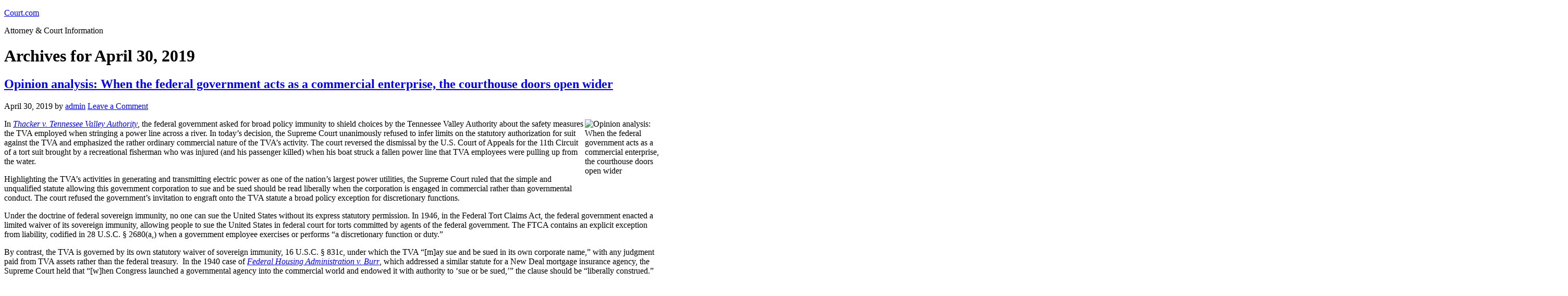

--- FILE ---
content_type: text/html; charset=UTF-8
request_url: https://court.com/2019/04/30/
body_size: 13914
content:
<!DOCTYPE html>
<html lang="en-US">
<head >
<meta charset="UTF-8" />
		<meta name="robots" content="noindex" />
		<meta name="viewport" content="width=device-width, initial-scale=1" />
<meta name="viewport" content="width=device-width, initial-scale=1.0" id="dynamik-viewport"/>
<title>April 30, 2019</title>
<meta name='robots' content='max-image-preview:large' />
	<style>img:is([sizes="auto" i], [sizes^="auto," i]) { contain-intrinsic-size: 3000px 1500px }</style>
	<link rel='dns-prefetch' href='//secure.gravatar.com' />
<link rel='dns-prefetch' href='//stats.wp.com' />
<link rel='dns-prefetch' href='//fonts.googleapis.com' />
<link rel='dns-prefetch' href='//v0.wordpress.com' />
<link rel='dns-prefetch' href='//jetpack.wordpress.com' />
<link rel='dns-prefetch' href='//s0.wp.com' />
<link rel='dns-prefetch' href='//public-api.wordpress.com' />
<link rel='dns-prefetch' href='//0.gravatar.com' />
<link rel='dns-prefetch' href='//1.gravatar.com' />
<link rel='dns-prefetch' href='//2.gravatar.com' />
<link rel="alternate" type="application/rss+xml" title="Court.com &raquo; Feed" href="https://court.com/feed/" />
<link rel="alternate" type="application/rss+xml" title="Court.com &raquo; Comments Feed" href="https://court.com/comments/feed/" />
<script type="text/javascript">
/* <![CDATA[ */
window._wpemojiSettings = {"baseUrl":"https:\/\/s.w.org\/images\/core\/emoji\/16.0.1\/72x72\/","ext":".png","svgUrl":"https:\/\/s.w.org\/images\/core\/emoji\/16.0.1\/svg\/","svgExt":".svg","source":{"concatemoji":"https:\/\/court.com\/wp-includes\/js\/wp-emoji-release.min.js?ver=489d2f20817496284732f364209313d4"}};
/*! This file is auto-generated */
!function(s,n){var o,i,e;function c(e){try{var t={supportTests:e,timestamp:(new Date).valueOf()};sessionStorage.setItem(o,JSON.stringify(t))}catch(e){}}function p(e,t,n){e.clearRect(0,0,e.canvas.width,e.canvas.height),e.fillText(t,0,0);var t=new Uint32Array(e.getImageData(0,0,e.canvas.width,e.canvas.height).data),a=(e.clearRect(0,0,e.canvas.width,e.canvas.height),e.fillText(n,0,0),new Uint32Array(e.getImageData(0,0,e.canvas.width,e.canvas.height).data));return t.every(function(e,t){return e===a[t]})}function u(e,t){e.clearRect(0,0,e.canvas.width,e.canvas.height),e.fillText(t,0,0);for(var n=e.getImageData(16,16,1,1),a=0;a<n.data.length;a++)if(0!==n.data[a])return!1;return!0}function f(e,t,n,a){switch(t){case"flag":return n(e,"\ud83c\udff3\ufe0f\u200d\u26a7\ufe0f","\ud83c\udff3\ufe0f\u200b\u26a7\ufe0f")?!1:!n(e,"\ud83c\udde8\ud83c\uddf6","\ud83c\udde8\u200b\ud83c\uddf6")&&!n(e,"\ud83c\udff4\udb40\udc67\udb40\udc62\udb40\udc65\udb40\udc6e\udb40\udc67\udb40\udc7f","\ud83c\udff4\u200b\udb40\udc67\u200b\udb40\udc62\u200b\udb40\udc65\u200b\udb40\udc6e\u200b\udb40\udc67\u200b\udb40\udc7f");case"emoji":return!a(e,"\ud83e\udedf")}return!1}function g(e,t,n,a){var r="undefined"!=typeof WorkerGlobalScope&&self instanceof WorkerGlobalScope?new OffscreenCanvas(300,150):s.createElement("canvas"),o=r.getContext("2d",{willReadFrequently:!0}),i=(o.textBaseline="top",o.font="600 32px Arial",{});return e.forEach(function(e){i[e]=t(o,e,n,a)}),i}function t(e){var t=s.createElement("script");t.src=e,t.defer=!0,s.head.appendChild(t)}"undefined"!=typeof Promise&&(o="wpEmojiSettingsSupports",i=["flag","emoji"],n.supports={everything:!0,everythingExceptFlag:!0},e=new Promise(function(e){s.addEventListener("DOMContentLoaded",e,{once:!0})}),new Promise(function(t){var n=function(){try{var e=JSON.parse(sessionStorage.getItem(o));if("object"==typeof e&&"number"==typeof e.timestamp&&(new Date).valueOf()<e.timestamp+604800&&"object"==typeof e.supportTests)return e.supportTests}catch(e){}return null}();if(!n){if("undefined"!=typeof Worker&&"undefined"!=typeof OffscreenCanvas&&"undefined"!=typeof URL&&URL.createObjectURL&&"undefined"!=typeof Blob)try{var e="postMessage("+g.toString()+"("+[JSON.stringify(i),f.toString(),p.toString(),u.toString()].join(",")+"));",a=new Blob([e],{type:"text/javascript"}),r=new Worker(URL.createObjectURL(a),{name:"wpTestEmojiSupports"});return void(r.onmessage=function(e){c(n=e.data),r.terminate(),t(n)})}catch(e){}c(n=g(i,f,p,u))}t(n)}).then(function(e){for(var t in e)n.supports[t]=e[t],n.supports.everything=n.supports.everything&&n.supports[t],"flag"!==t&&(n.supports.everythingExceptFlag=n.supports.everythingExceptFlag&&n.supports[t]);n.supports.everythingExceptFlag=n.supports.everythingExceptFlag&&!n.supports.flag,n.DOMReady=!1,n.readyCallback=function(){n.DOMReady=!0}}).then(function(){return e}).then(function(){var e;n.supports.everything||(n.readyCallback(),(e=n.source||{}).concatemoji?t(e.concatemoji):e.wpemoji&&e.twemoji&&(t(e.twemoji),t(e.wpemoji)))}))}((window,document),window._wpemojiSettings);
/* ]]> */
</script>
<link rel='stylesheet' id='wpra-lightbox-css' href='https://court.com/wp-content/plugins/wp-rss-aggregator/core/css/jquery-colorbox.css?ver=1.4.33' type='text/css' media='all' />
<link rel='stylesheet' id='dynamik_minified_stylesheet-css' href='http://court.com/wp-content/uploads/sites/61/dynamik-gen/theme/dynamik-min.css?ver=1579034788' type='text/css' media='all' />
<style id='wp-emoji-styles-inline-css' type='text/css'>

	img.wp-smiley, img.emoji {
		display: inline !important;
		border: none !important;
		box-shadow: none !important;
		height: 1em !important;
		width: 1em !important;
		margin: 0 0.07em !important;
		vertical-align: -0.1em !important;
		background: none !important;
		padding: 0 !important;
	}
</style>
<link rel='stylesheet' id='wp-block-library-css' href='https://court.com/wp-includes/css/dist/block-library/style.min.css?ver=489d2f20817496284732f364209313d4' type='text/css' media='all' />
<style id='classic-theme-styles-inline-css' type='text/css'>
/*! This file is auto-generated */
.wp-block-button__link{color:#fff;background-color:#32373c;border-radius:9999px;box-shadow:none;text-decoration:none;padding:calc(.667em + 2px) calc(1.333em + 2px);font-size:1.125em}.wp-block-file__button{background:#32373c;color:#fff;text-decoration:none}
</style>
<link rel='stylesheet' id='wpra-displays-css' href='https://court.com/wp-content/plugins/wp-rss-aggregator/core/css/displays.css?ver=5.0.6' type='text/css' media='all' />
<link rel='stylesheet' id='mediaelement-css' href='https://court.com/wp-includes/js/mediaelement/mediaelementplayer-legacy.min.css?ver=4.2.17' type='text/css' media='all' />
<link rel='stylesheet' id='wp-mediaelement-css' href='https://court.com/wp-includes/js/mediaelement/wp-mediaelement.min.css?ver=489d2f20817496284732f364209313d4' type='text/css' media='all' />
<style id='jetpack-sharing-buttons-style-inline-css' type='text/css'>
.jetpack-sharing-buttons__services-list{display:flex;flex-direction:row;flex-wrap:wrap;gap:0;list-style-type:none;margin:5px;padding:0}.jetpack-sharing-buttons__services-list.has-small-icon-size{font-size:12px}.jetpack-sharing-buttons__services-list.has-normal-icon-size{font-size:16px}.jetpack-sharing-buttons__services-list.has-large-icon-size{font-size:24px}.jetpack-sharing-buttons__services-list.has-huge-icon-size{font-size:36px}@media print{.jetpack-sharing-buttons__services-list{display:none!important}}.editor-styles-wrapper .wp-block-jetpack-sharing-buttons{gap:0;padding-inline-start:0}ul.jetpack-sharing-buttons__services-list.has-background{padding:1.25em 2.375em}
</style>
<style id='global-styles-inline-css' type='text/css'>
:root{--wp--preset--aspect-ratio--square: 1;--wp--preset--aspect-ratio--4-3: 4/3;--wp--preset--aspect-ratio--3-4: 3/4;--wp--preset--aspect-ratio--3-2: 3/2;--wp--preset--aspect-ratio--2-3: 2/3;--wp--preset--aspect-ratio--16-9: 16/9;--wp--preset--aspect-ratio--9-16: 9/16;--wp--preset--color--black: #000000;--wp--preset--color--cyan-bluish-gray: #abb8c3;--wp--preset--color--white: #ffffff;--wp--preset--color--pale-pink: #f78da7;--wp--preset--color--vivid-red: #cf2e2e;--wp--preset--color--luminous-vivid-orange: #ff6900;--wp--preset--color--luminous-vivid-amber: #fcb900;--wp--preset--color--light-green-cyan: #7bdcb5;--wp--preset--color--vivid-green-cyan: #00d084;--wp--preset--color--pale-cyan-blue: #8ed1fc;--wp--preset--color--vivid-cyan-blue: #0693e3;--wp--preset--color--vivid-purple: #9b51e0;--wp--preset--gradient--vivid-cyan-blue-to-vivid-purple: linear-gradient(135deg,rgba(6,147,227,1) 0%,rgb(155,81,224) 100%);--wp--preset--gradient--light-green-cyan-to-vivid-green-cyan: linear-gradient(135deg,rgb(122,220,180) 0%,rgb(0,208,130) 100%);--wp--preset--gradient--luminous-vivid-amber-to-luminous-vivid-orange: linear-gradient(135deg,rgba(252,185,0,1) 0%,rgba(255,105,0,1) 100%);--wp--preset--gradient--luminous-vivid-orange-to-vivid-red: linear-gradient(135deg,rgba(255,105,0,1) 0%,rgb(207,46,46) 100%);--wp--preset--gradient--very-light-gray-to-cyan-bluish-gray: linear-gradient(135deg,rgb(238,238,238) 0%,rgb(169,184,195) 100%);--wp--preset--gradient--cool-to-warm-spectrum: linear-gradient(135deg,rgb(74,234,220) 0%,rgb(151,120,209) 20%,rgb(207,42,186) 40%,rgb(238,44,130) 60%,rgb(251,105,98) 80%,rgb(254,248,76) 100%);--wp--preset--gradient--blush-light-purple: linear-gradient(135deg,rgb(255,206,236) 0%,rgb(152,150,240) 100%);--wp--preset--gradient--blush-bordeaux: linear-gradient(135deg,rgb(254,205,165) 0%,rgb(254,45,45) 50%,rgb(107,0,62) 100%);--wp--preset--gradient--luminous-dusk: linear-gradient(135deg,rgb(255,203,112) 0%,rgb(199,81,192) 50%,rgb(65,88,208) 100%);--wp--preset--gradient--pale-ocean: linear-gradient(135deg,rgb(255,245,203) 0%,rgb(182,227,212) 50%,rgb(51,167,181) 100%);--wp--preset--gradient--electric-grass: linear-gradient(135deg,rgb(202,248,128) 0%,rgb(113,206,126) 100%);--wp--preset--gradient--midnight: linear-gradient(135deg,rgb(2,3,129) 0%,rgb(40,116,252) 100%);--wp--preset--font-size--small: 13px;--wp--preset--font-size--medium: 20px;--wp--preset--font-size--large: 36px;--wp--preset--font-size--x-large: 42px;--wp--preset--spacing--20: 0.44rem;--wp--preset--spacing--30: 0.67rem;--wp--preset--spacing--40: 1rem;--wp--preset--spacing--50: 1.5rem;--wp--preset--spacing--60: 2.25rem;--wp--preset--spacing--70: 3.38rem;--wp--preset--spacing--80: 5.06rem;--wp--preset--shadow--natural: 6px 6px 9px rgba(0, 0, 0, 0.2);--wp--preset--shadow--deep: 12px 12px 50px rgba(0, 0, 0, 0.4);--wp--preset--shadow--sharp: 6px 6px 0px rgba(0, 0, 0, 0.2);--wp--preset--shadow--outlined: 6px 6px 0px -3px rgba(255, 255, 255, 1), 6px 6px rgba(0, 0, 0, 1);--wp--preset--shadow--crisp: 6px 6px 0px rgba(0, 0, 0, 1);}:where(.is-layout-flex){gap: 0.5em;}:where(.is-layout-grid){gap: 0.5em;}body .is-layout-flex{display: flex;}.is-layout-flex{flex-wrap: wrap;align-items: center;}.is-layout-flex > :is(*, div){margin: 0;}body .is-layout-grid{display: grid;}.is-layout-grid > :is(*, div){margin: 0;}:where(.wp-block-columns.is-layout-flex){gap: 2em;}:where(.wp-block-columns.is-layout-grid){gap: 2em;}:where(.wp-block-post-template.is-layout-flex){gap: 1.25em;}:where(.wp-block-post-template.is-layout-grid){gap: 1.25em;}.has-black-color{color: var(--wp--preset--color--black) !important;}.has-cyan-bluish-gray-color{color: var(--wp--preset--color--cyan-bluish-gray) !important;}.has-white-color{color: var(--wp--preset--color--white) !important;}.has-pale-pink-color{color: var(--wp--preset--color--pale-pink) !important;}.has-vivid-red-color{color: var(--wp--preset--color--vivid-red) !important;}.has-luminous-vivid-orange-color{color: var(--wp--preset--color--luminous-vivid-orange) !important;}.has-luminous-vivid-amber-color{color: var(--wp--preset--color--luminous-vivid-amber) !important;}.has-light-green-cyan-color{color: var(--wp--preset--color--light-green-cyan) !important;}.has-vivid-green-cyan-color{color: var(--wp--preset--color--vivid-green-cyan) !important;}.has-pale-cyan-blue-color{color: var(--wp--preset--color--pale-cyan-blue) !important;}.has-vivid-cyan-blue-color{color: var(--wp--preset--color--vivid-cyan-blue) !important;}.has-vivid-purple-color{color: var(--wp--preset--color--vivid-purple) !important;}.has-black-background-color{background-color: var(--wp--preset--color--black) !important;}.has-cyan-bluish-gray-background-color{background-color: var(--wp--preset--color--cyan-bluish-gray) !important;}.has-white-background-color{background-color: var(--wp--preset--color--white) !important;}.has-pale-pink-background-color{background-color: var(--wp--preset--color--pale-pink) !important;}.has-vivid-red-background-color{background-color: var(--wp--preset--color--vivid-red) !important;}.has-luminous-vivid-orange-background-color{background-color: var(--wp--preset--color--luminous-vivid-orange) !important;}.has-luminous-vivid-amber-background-color{background-color: var(--wp--preset--color--luminous-vivid-amber) !important;}.has-light-green-cyan-background-color{background-color: var(--wp--preset--color--light-green-cyan) !important;}.has-vivid-green-cyan-background-color{background-color: var(--wp--preset--color--vivid-green-cyan) !important;}.has-pale-cyan-blue-background-color{background-color: var(--wp--preset--color--pale-cyan-blue) !important;}.has-vivid-cyan-blue-background-color{background-color: var(--wp--preset--color--vivid-cyan-blue) !important;}.has-vivid-purple-background-color{background-color: var(--wp--preset--color--vivid-purple) !important;}.has-black-border-color{border-color: var(--wp--preset--color--black) !important;}.has-cyan-bluish-gray-border-color{border-color: var(--wp--preset--color--cyan-bluish-gray) !important;}.has-white-border-color{border-color: var(--wp--preset--color--white) !important;}.has-pale-pink-border-color{border-color: var(--wp--preset--color--pale-pink) !important;}.has-vivid-red-border-color{border-color: var(--wp--preset--color--vivid-red) !important;}.has-luminous-vivid-orange-border-color{border-color: var(--wp--preset--color--luminous-vivid-orange) !important;}.has-luminous-vivid-amber-border-color{border-color: var(--wp--preset--color--luminous-vivid-amber) !important;}.has-light-green-cyan-border-color{border-color: var(--wp--preset--color--light-green-cyan) !important;}.has-vivid-green-cyan-border-color{border-color: var(--wp--preset--color--vivid-green-cyan) !important;}.has-pale-cyan-blue-border-color{border-color: var(--wp--preset--color--pale-cyan-blue) !important;}.has-vivid-cyan-blue-border-color{border-color: var(--wp--preset--color--vivid-cyan-blue) !important;}.has-vivid-purple-border-color{border-color: var(--wp--preset--color--vivid-purple) !important;}.has-vivid-cyan-blue-to-vivid-purple-gradient-background{background: var(--wp--preset--gradient--vivid-cyan-blue-to-vivid-purple) !important;}.has-light-green-cyan-to-vivid-green-cyan-gradient-background{background: var(--wp--preset--gradient--light-green-cyan-to-vivid-green-cyan) !important;}.has-luminous-vivid-amber-to-luminous-vivid-orange-gradient-background{background: var(--wp--preset--gradient--luminous-vivid-amber-to-luminous-vivid-orange) !important;}.has-luminous-vivid-orange-to-vivid-red-gradient-background{background: var(--wp--preset--gradient--luminous-vivid-orange-to-vivid-red) !important;}.has-very-light-gray-to-cyan-bluish-gray-gradient-background{background: var(--wp--preset--gradient--very-light-gray-to-cyan-bluish-gray) !important;}.has-cool-to-warm-spectrum-gradient-background{background: var(--wp--preset--gradient--cool-to-warm-spectrum) !important;}.has-blush-light-purple-gradient-background{background: var(--wp--preset--gradient--blush-light-purple) !important;}.has-blush-bordeaux-gradient-background{background: var(--wp--preset--gradient--blush-bordeaux) !important;}.has-luminous-dusk-gradient-background{background: var(--wp--preset--gradient--luminous-dusk) !important;}.has-pale-ocean-gradient-background{background: var(--wp--preset--gradient--pale-ocean) !important;}.has-electric-grass-gradient-background{background: var(--wp--preset--gradient--electric-grass) !important;}.has-midnight-gradient-background{background: var(--wp--preset--gradient--midnight) !important;}.has-small-font-size{font-size: var(--wp--preset--font-size--small) !important;}.has-medium-font-size{font-size: var(--wp--preset--font-size--medium) !important;}.has-large-font-size{font-size: var(--wp--preset--font-size--large) !important;}.has-x-large-font-size{font-size: var(--wp--preset--font-size--x-large) !important;}
:where(.wp-block-post-template.is-layout-flex){gap: 1.25em;}:where(.wp-block-post-template.is-layout-grid){gap: 1.25em;}
:where(.wp-block-columns.is-layout-flex){gap: 2em;}:where(.wp-block-columns.is-layout-grid){gap: 2em;}
:root :where(.wp-block-pullquote){font-size: 1.5em;line-height: 1.6;}
</style>
<link rel='stylesheet' id='owmweather-css-css' href='https://court.com/wp-content/plugins/owm-weather/css/owmweather.min.css?ver=489d2f20817496284732f364209313d4' type='text/css' media='all' />
<link rel='stylesheet' id='dynamik_enqueued_google_fonts-css' href='//fonts.googleapis.com/css?family=Lato%3A300%2C400%7CPT+Sans&#038;ver=2.5.3' type='text/css' media='all' />
<script type="text/javascript" src="https://court.com/wp-includes/js/jquery/jquery.min.js?ver=3.7.1" id="jquery-core-js"></script>
<script type="text/javascript" src="https://court.com/wp-includes/js/jquery/jquery-migrate.min.js?ver=3.4.1" id="jquery-migrate-js"></script>
<link rel="https://api.w.org/" href="https://court.com/wp-json/" /><link rel="EditURI" type="application/rsd+xml" title="RSD" href="https://court.com/xmlrpc.php?rsd" />
	<style>img#wpstats{display:none}</style>
		<!-- Analytics by WP Statistics - https://wp-statistics.com -->
<link rel="icon" href="https://court.com/wp-content/themes/genesis/images/favicon.ico" />
<link rel="pingback" href="https://court.com/xmlrpc.php" />

<!-- Jetpack Open Graph Tags -->
<meta property="og:type" content="website" />
<meta property="og:title" content="April 30, 2019" />
<meta property="og:site_name" content="Court.com" />
<meta property="og:image" content="https://s0.wp.com/i/blank.jpg" />
<meta property="og:image:width" content="200" />
<meta property="og:image:height" content="200" />
<meta property="og:image:alt" content="" />
<meta property="og:locale" content="en_US" />

<!-- End Jetpack Open Graph Tags -->
</head>
<body class="archive date wp-theme-genesis wp-child-theme-dynamik-gen header-full-width content-sidebar genesis-breadcrumbs-hidden mac safari  feature-top-outside site-fluid override" itemscope itemtype="https://schema.org/WebPage"><div class="site-container"><header class="site-header" itemscope itemtype="https://schema.org/WPHeader"><div class="wrap"><div class="title-area"><p class="site-title" itemprop="headline"><a href="https://court.com/">Court.com</a></p><p class="site-description" itemprop="description">Attorney &amp; Court Information</p></div></div></header><div class="site-inner"><div class="content-sidebar-wrap"><main class="content"><div class="archive-description date-archive-description archive-date"><h1 class="archive-title">Archives for April 30, 2019</h1></div><article class="post-46064 post type-post status-publish format-standard has-post-thumbnail category-supreme-court tag-acts tag-analysis tag-commercial tag-courthouse tag-doors tag-enterprise tag-federal tag-government tag-open tag-opinion tag-wider entry override" aria-label="Opinion analysis: When the federal government acts as a commercial enterprise, the courthouse doors open wider" itemscope itemtype="https://schema.org/CreativeWork"><header class="entry-header"><h2 class="entry-title" itemprop="headline"><a class="entry-title-link" rel="bookmark" href="https://court.com/2019/04/30/opinion-analysis-when-the-federal-government-acts-as-a-commercial-enterprise-the-courthouse-doors-open-wider/">Opinion analysis: When the federal government acts as a commercial enterprise, the courthouse doors open wider</a></h2>
<p class="entry-meta"><time class="entry-time" itemprop="datePublished" datetime="2019-04-30T03:43:35+00:00">April 30, 2019</time> by <span class="entry-author" itemprop="author" itemscope itemtype="https://schema.org/Person"><a href="https://court.com/author/admin/" class="entry-author-link" rel="author" itemprop="url"><span class="entry-author-name" itemprop="name">admin</span></a></span> <span class="entry-comments-link"><a href="https://court.com/2019/04/30/opinion-analysis-when-the-federal-government-acts-as-a-commercial-enterprise-the-courthouse-doors-open-wider/#respond">Leave a Comment</a></span> </p></header><div class="entry-content" itemprop="text"><p><img decoding="async" width="150" height="150" src="https://4ade7a2025.nxcli.net/wp-content/uploads/sites/61/2019/04/oSC170222_Kagan-150x150.jpg" class="attachment-thumbnail size-thumbnail wp-post-image" alt="Opinion analysis: When the federal government acts as a commercial enterprise, the courthouse doors open wider" title="Opinion analysis: When the federal government acts as a commercial enterprise, the courthouse doors open wider" style="float:right" /></p>
<p>In <a href="http://www.scotusblog.com/case-files/cases/thacker-v-tennessee-valley-authority/"><em>Thacker v. Tennessee Valley Authority</em></a>, the federal government asked for broad policy immunity to shield choices by the Tennessee Valley Authority about the safety measures the TVA employed when stringing a power line across a river. In today’s decision, the Supreme Court unanimously refused to infer limits on the statutory authorization for suit against the TVA and emphasized the rather ordinary commercial nature of the TVA’s activity. The court reversed the dismissal by the U.S. Court of Appeals for the 11th Circuit of a tort suit brought by a recreational fisherman who was injured (and his passenger killed) when his boat struck a fallen power line that TVA employees were pulling up from the water.</p>
<p>Highlighting the TVA’s activities in generating and transmitting electric power as one of the nation’s largest power utilities, the Supreme Court ruled that the simple and unqualified statute allowing this government corporation to sue and be sued should be read liberally when the corporation is engaged in commercial rather than governmental conduct. The court refused the government’s invitation to engraft onto the TVA statute a broad policy exception for discretionary functions.</p>
<p><span id="more-285594"></span>Under the doctrine of federal sovereign immunity, no one can sue the United States without its express statutory permission. In 1946, in the Federal Tort Claims Act, the federal government enacted a limited waiver of its sovereign immunity, allowing people to sue the United States in federal court for torts committed by agents of the federal government. The FTCA contains an explicit exception from liability, codified in 28 U.S.C. § 2680(a,) when a government employee exercises or performs “a discretionary function or duty.”</p>
<p>By contrast, the TVA is governed by its own statutory waiver of sovereign immunity, 16 U.S.C. § 831c, under which the TVA “[m]ay sue and be sued in its own corporate name,” with any judgment paid from TVA assets rather than the federal treasury.  In the 1940 case of <em><a href="https://casetext.com/case/fha-v-burr">Federal Housing Administration v. Burr</a></em>, which addressed a similar statute for a New Deal mortgage insurance agency, the Supreme Court held that “[w]hen Congress launched a governmental agency into the commercial world and endowed it with authority to ‘sue or be sued,’” the clause should be “liberally construed.”</p>
<p>Nonetheless, the government insisted that something like the FTCA’s discretionary-function exception should be judicially inferred to prevent “judicial second-guessing” of TVA policy decisions. Citing <em>Burr</em>’s holding that courts should recognize implied limits on sue-and-be-sued clause authority when “necessary to avoid grave interference” with governmental functions, the government insisted that the TVA’s discretionary decisions should be protected from court review.</p>
<p>In an opinion by Justice Elena Kagan, the Supreme Court “balk[ed] at using <em>Burr </em>to provide a gov­ernmental entity excluded from the FTCA with a replica of that statute’s discretionary function exception.” The court explained that because “[t]he law … places the TVA in the same position as a private corporation supplying electricity,” “a suit challenging a commercial act will not ‘grave[ly]’—or, indeed, at all—interfere with the ‘governmental functions <em>Burr</em> cared about protecting.’”</p>
<p>However, as the court noted, “the TVA is something of a hybrid, combining traditionally govern­mental functions with typically commercial ones.” The TVA does engage in such quintessential governmental activity as exercising eminent domain to expand property holdings and appointing employees as law enforcement agents. If the TVA’s activities are “commercial—the kind of thing any power company might do—the TVA cannot invoke sovereign immunity.” But even if the conduct is governmental, it must be “clearly shown” that immunizing the TVA from suit is necessary to prevent a “grave interference” with a governmental function. This, the court cautioned, is a “high bar.” Because the lower courts had bypassed the “grave interference test,” the court sent the case back for reconsideration in light of this analytical framework.</p>
<p>This decision should affirm the breadth of tort liability not only for the TVA, but also for other government corporations and agencies that are subject to sue-and-be-sued clauses and that engage in commercial activities, such as the Federal National Mortgage Association (Fannie Mae) and Amtrak. Interestingly, the court in <em>Thacker</em> listed the Postal Service as a sue-and-be-sued agency that also engages in commercial ventures, but the court neglected to note that tort claims against the Postal Service are expressly covered by the FTCA, which contains an express discretionary function exception. The court’s ruling generally should blunt government defenses of policy immunity for government entities that “operate[] in the marketplace as private companies do” and thus should be “as liable as they are for choices and judgments.”</p>
<p>Moreover, the <em>Thacker</em> court thoroughly dismantled the government’s contention that constitutional separation-of-powers principles preclude second-guessing of any government entity’s discretionary choices. Significantly, the court rejected the government’s separation-of-powers argument, not only as applied to the commercial activity engaged in here by the TVA, but by holding more generally that Congress by statutory waiver may dispossess a government entity of policy immunity. “The right gov­ernmental actor (Congress) is making a decision within its bailiwick (to waive immunity) that authorizes an appro­priate body (a court) to render a legal judgment.”</p>
<p>Today’s decision draws into serious question decisions by the federal circuits that imply a discretionary-function exception into other statutory waivers of sovereign immunity, such as the Suits in Admiralty Act. The SIAA, which waives sovereign immunity for maritime claims against the United States, contains no explicit discretionary-function exception. Nonetheless, every circuit to address the issue has held that such an exception must be implicit by reason of separation-of-powers principles. In words that take on greater force after <em>Thacker</em>, Judge J. Michael Luttig of the U.S. Court of Appeals for the 4th Circuit wrote a rare dissent from the circuit’s importation of the discretionary-function exception into the SIAA, characterizing the approach as “breathtaking” and “mistakenly equating liability on behalf of the United States with infringement on the Executive’s power to execute the laws.” Now with the <em>Thacker</em> ruling that congressional waiver of discretionary-function immunity “raises no separation of powers problems,” importation of a discretionary function exception into the SIAA appears open for re-examination.</p>
<p>The post <a rel="nofollow" href="https://www.scotusblog.com/2019/04/opinion-analysis-when-the-federal-government-acts-as-a-commercial-enterprise-the-courthouse-doors-open-wider/">Opinion analysis: When the federal government acts as a commercial enterprise, the courthouse doors open wider</a> appeared first on <a rel="nofollow" href="https://www.scotusblog.com">SCOTUSblog</a>.</p>
<p><a rel="nofollow" href="https://www.scotusblog.com/2019/04/opinion-analysis-when-the-federal-government-acts-as-a-commercial-enterprise-the-courthouse-doors-open-wider/">SCOTUSblog</a></p>
</div><footer class="entry-footer"><p class="entry-meta"><span class="entry-categories">Filed Under: <a href="https://court.com/category/supreme-court/" rel="category tag">Supreme Court</a></span> <span class="entry-tags">Tagged With: <a href="https://court.com/tag/acts/" rel="tag">acts</a>, <a href="https://court.com/tag/analysis/" rel="tag">analysis</a>, <a href="https://court.com/tag/commercial/" rel="tag">commercial</a>, <a href="https://court.com/tag/courthouse/" rel="tag">courthouse</a>, <a href="https://court.com/tag/doors/" rel="tag">doors</a>, <a href="https://court.com/tag/enterprise/" rel="tag">enterprise</a>, <a href="https://court.com/tag/federal/" rel="tag">Federal</a>, <a href="https://court.com/tag/government/" rel="tag">Government</a>, <a href="https://court.com/tag/open/" rel="tag">open</a>, <a href="https://court.com/tag/opinion/" rel="tag">Opinion</a>, <a href="https://court.com/tag/wider/" rel="tag">wider</a></span></p></footer></article><img src="https://court.com/wp-content/themes/dynamik-gen/images/content-filler.png" class="dynamik-content-filler-img" alt=""></main><aside class="sidebar sidebar-primary widget-area" role="complementary" aria-label="Primary Sidebar" itemscope itemtype="https://schema.org/WPSideBar"><section id="text-2" class="widget widget_text"><div class="widget-wrap">			<div class="textwidget"><script async src="//pagead2.googlesyndication.com/pagead/js/adsbygoogle.js"></script>
<!-- Court-Med-Rect-300x250 -->
<ins class="adsbygoogle"
     style="display:inline-block;width:300px;height:250px"
     data-ad-client="ca-pub-3834760831838341"
     data-ad-slot="2857767801"></ins>
<script>
(adsbygoogle = window.adsbygoogle || []).push({});
</script></div>
		</div></section>

		<section id="recent-posts-6" class="widget widget_recent_entries"><div class="widget-wrap">
		<h4 class="widget-title widgettitle">Recent Posts</h4>

		<ul>
											<li>
					<a href="https://court.com/2021/01/13/trying-president-trump-in-the-senate-after-he-leaves-office-would-be-a-bill-of-attainder/">Trying President Trump in the Senate after he leaves office would be a bill of attainder</a>
									</li>
											<li>
					<a href="https://court.com/2020/10/12/fox-news-american-bar-association-rates-amy-coney-barrett-well-qualified-in-statement-ahead-of-confirmation-hearing/">Fox News: American Bar Association rates Amy Coney Barrett &#8216;well qualified&#8217; in statement ahead of confirmation hearing</a>
									</li>
											<li>
					<a href="https://court.com/2020/09/21/there-are-only-two-rules-in-the-constitution-a-president-has-the-power-to-nominate-a-person-to-fill-a-supreme-court-seat-and-the-senate-must-advice-and-consent/">There are only two rules, in the Constitution: A president has the power to nominate a person to fill a Supreme Court seat; and the Senate must advice and consent</a>
									</li>
					</ul>

		</div></section>
<section id="search-3" class="widget widget_search"><div class="widget-wrap"><form class="search-form" method="get" action="https://court.com/" role="search" itemprop="potentialAction" itemscope itemtype="https://schema.org/SearchAction"><input class="search-form-input" type="search" name="s" id="searchform-1" placeholder="Search this website" itemprop="query-input"><input class="search-form-submit" type="submit" value="Search"><meta content="https://court.com/?s={s}" itemprop="target"></form></div></section>
<section id="categories-3" class="widget widget_categories"><div class="widget-wrap"><h4 class="widget-title widgettitle">Categories</h4>

			<ul>
					<li class="cat-item cat-item-2"><a href="https://court.com/category/bad-judges/">Bad Judges</a>
</li>
	<li class="cat-item cat-item-3584"><a href="https://court.com/category/bill-of-attainders/">Bill of Attainders</a>
</li>
	<li class="cat-item cat-item-3"><a href="https://court.com/category/constitution/">Constitution</a>
</li>
	<li class="cat-item cat-item-444"><a href="https://court.com/category/court-news/">Court News</a>
</li>
	<li class="cat-item cat-item-1116"><a href="https://court.com/category/criminal-defense/">Criminal Defense</a>
</li>
	<li class="cat-item cat-item-2306"><a href="https://court.com/category/editorial-opinions/">Editorial Opinions</a>
</li>
	<li class="cat-item cat-item-4"><a href="https://court.com/category/injustice/">Injustice</a>
</li>
	<li class="cat-item cat-item-5"><a href="https://court.com/category/justice/">Justice</a>
</li>
	<li class="cat-item cat-item-2170"><a href="https://court.com/category/legal-news/">Legal News</a>
</li>
	<li class="cat-item cat-item-6"><a href="https://court.com/category/opinion/">Opinion</a>
</li>
	<li class="cat-item cat-item-7"><a href="https://court.com/category/supreme-court/">Supreme Court</a>
</li>
			</ul>

			</div></section>
<section id="tag_cloud-2" class="widget widget_tag_cloud"><div class="widget-wrap"><h4 class="widget-title widgettitle">Tags</h4>
<div class="tagcloud"><a href="https://court.com/tag/2018/" class="tag-cloud-link tag-link-2411 tag-link-position-1" style="font-size: 9.9811320754717pt;" aria-label="2018 (6 items)">2018</a>
<a href="https://court.com/tag/academic/" class="tag-cloud-link tag-link-2353 tag-link-position-2" style="font-size: 9.0566037735849pt;" aria-label="Academic (5 items)">Academic</a>
<a href="https://court.com/tag/administrative/" class="tag-cloud-link tag-link-1668 tag-link-position-3" style="font-size: 8pt;" aria-label="Administrative (4 items)">Administrative</a>
<a href="https://court.com/tag/analysis/" class="tag-cloud-link tag-link-2315 tag-link-position-4" style="font-size: 20.415094339623pt;" aria-label="analysis (43 items)">analysis</a>
<a href="https://court.com/tag/announcement/" class="tag-cloud-link tag-link-1271 tag-link-position-5" style="font-size: 11.301886792453pt;" aria-label="Announcement (8 items)">Announcement</a>
<a href="https://court.com/tag/argument/" class="tag-cloud-link tag-link-2314 tag-link-position-6" style="font-size: 13.943396226415pt;" aria-label="Argument (13 items)">Argument</a>
<a href="https://court.com/tag/bankruptcy/" class="tag-cloud-link tag-link-1727 tag-link-position-7" style="font-size: 8pt;" aria-label="Bankruptcy (4 items)">Bankruptcy</a>
<a href="https://court.com/tag/blog/" class="tag-cloud-link tag-link-2401 tag-link-position-8" style="font-size: 13.943396226415pt;" aria-label="blog (13 items)">blog</a>
<a href="https://court.com/tag/case/" class="tag-cloud-link tag-link-544 tag-link-position-9" style="font-size: 13.018867924528pt;" aria-label="Case (11 items)">Case</a>
<a href="https://court.com/tag/census/" class="tag-cloud-link tag-link-2384 tag-link-position-10" style="font-size: 13.943396226415pt;" aria-label="census (13 items)">census</a>
<a href="https://court.com/tag/citizenship/" class="tag-cloud-link tag-link-2381 tag-link-position-11" style="font-size: 9.0566037735849pt;" aria-label="citizenship (5 items)">citizenship</a>
<a href="https://court.com/tag/completed/" class="tag-cloud-link tag-link-2403 tag-link-position-12" style="font-size: 9.9811320754717pt;" aria-label="Completed (6 items)">Completed</a>
<a href="https://court.com/tag/court/" class="tag-cloud-link tag-link-446 tag-link-position-13" style="font-size: 21.075471698113pt;" aria-label="Court (48 items)">Court</a>
<a href="https://court.com/tag/courtroom/" class="tag-cloud-link tag-link-2386 tag-link-position-14" style="font-size: 11.301886792453pt;" aria-label="courtroom (8 items)">courtroom</a>
<a href="https://court.com/tag/divided/" class="tag-cloud-link tag-link-2378 tag-link-position-15" style="font-size: 9.0566037735849pt;" aria-label="Divided (5 items)">Divided</a>
<a href="https://court.com/tag/doctrine/" class="tag-cloud-link tag-link-2577 tag-link-position-16" style="font-size: 8pt;" aria-label="doctrine (4 items)">doctrine</a>
<a href="https://court.com/tag/empirical/" class="tag-cloud-link tag-link-2370 tag-link-position-17" style="font-size: 9.0566037735849pt;" aria-label="Empirical (5 items)">Empirical</a>
<a href="https://court.com/tag/event/" class="tag-cloud-link tag-link-577 tag-link-position-18" style="font-size: 11.301886792453pt;" aria-label="Event (8 items)">Event</a>
<a href="https://court.com/tag/from/" class="tag-cloud-link tag-link-1057 tag-link-position-19" style="font-size: 12.490566037736pt;" aria-label="from (10 items)">from</a>
<a href="https://court.com/tag/gerrymandering/" class="tag-cloud-link tag-link-2510 tag-link-position-20" style="font-size: 11.301886792453pt;" aria-label="gerrymandering (8 items)">gerrymandering</a>
<a href="https://court.com/tag/government/" class="tag-cloud-link tag-link-976 tag-link-position-21" style="font-size: 10.641509433962pt;" aria-label="Government (7 items)">Government</a>
<a href="https://court.com/tag/highlight/" class="tag-cloud-link tag-link-1074 tag-link-position-22" style="font-size: 9.0566037735849pt;" aria-label="highlight (5 items)">highlight</a>
<a href="https://court.com/tag/justices/" class="tag-cloud-link tag-link-465 tag-link-position-23" style="font-size: 17.905660377358pt;" aria-label="Justices (27 items)">Justices</a>
<a href="https://court.com/tag/live/" class="tag-cloud-link tag-link-2400 tag-link-position-24" style="font-size: 13.943396226415pt;" aria-label="Live (13 items)">Live</a>
<a href="https://court.com/tag/october/" class="tag-cloud-link tag-link-2555 tag-link-position-25" style="font-size: 9.0566037735849pt;" aria-label="October (5 items)">October</a>
<a href="https://court.com/tag/opinion/" class="tag-cloud-link tag-link-14 tag-link-position-26" style="font-size: 22pt;" aria-label="Opinion (57 items)">Opinion</a>
<a href="https://court.com/tag/opinions/" class="tag-cloud-link tag-link-2402 tag-link-position-27" style="font-size: 14.603773584906pt;" aria-label="opinions (15 items)">opinions</a>
<a href="https://court.com/tag/orders/" class="tag-cloud-link tag-link-659 tag-link-position-28" style="font-size: 13.018867924528pt;" aria-label="Orders (11 items)">Orders</a>
<a href="https://court.com/tag/partisan/" class="tag-cloud-link tag-link-2509 tag-link-position-29" style="font-size: 9.0566037735849pt;" aria-label="partisan (5 items)">partisan</a>
<a href="https://court.com/tag/petitions/" class="tag-cloud-link tag-link-2352 tag-link-position-30" style="font-size: 13.943396226415pt;" aria-label="Petitions (13 items)">Petitions</a>
<a href="https://court.com/tag/question/" class="tag-cloud-link tag-link-2382 tag-link-position-31" style="font-size: 9.9811320754717pt;" aria-label="question (6 items)">question</a>
<a href="https://court.com/tag/relist/" class="tag-cloud-link tag-link-2343 tag-link-position-32" style="font-size: 11.962264150943pt;" aria-label="Relist (9 items)">Relist</a>
<a href="https://court.com/tag/scotus/" class="tag-cloud-link tag-link-2371 tag-link-position-33" style="font-size: 10.641509433962pt;" aria-label="SCOTUS (7 items)">SCOTUS</a>
<a href="https://court.com/tag/state/" class="tag-cloud-link tag-link-729 tag-link-position-34" style="font-size: 9.9811320754717pt;" aria-label="state (6 items)">state</a>
<a href="https://court.com/tag/supreme/" class="tag-cloud-link tag-link-464 tag-link-position-35" style="font-size: 14.603773584906pt;" aria-label="Supreme (15 items)">Supreme</a>
<a href="https://court.com/tag/symposium/" class="tag-cloud-link tag-link-2608 tag-link-position-36" style="font-size: 14.603773584906pt;" aria-label="Symposium (15 items)">Symposium</a>
<a href="https://court.com/tag/term/" class="tag-cloud-link tag-link-2412 tag-link-position-37" style="font-size: 13.018867924528pt;" aria-label="term (11 items)">term</a>
<a href="https://court.com/tag/this/" class="tag-cloud-link tag-link-2271 tag-link-position-38" style="font-size: 13.943396226415pt;" aria-label="This (13 items)">This</a>
<a href="https://court.com/tag/transcripts/" class="tag-cloud-link tag-link-2351 tag-link-position-39" style="font-size: 9.0566037735849pt;" aria-label="transcripts (5 items)">transcripts</a>
<a href="https://court.com/tag/tyrie-boyer/" class="tag-cloud-link tag-link-18 tag-link-position-40" style="font-size: 17.641509433962pt;" aria-label="tyrie boyer (26 items)">tyrie boyer</a>
<a href="https://court.com/tag/update/" class="tag-cloud-link tag-link-685 tag-link-position-41" style="font-size: 9.9811320754717pt;" aria-label="Update (6 items)">Update</a>
<a href="https://court.com/tag/updated/" class="tag-cloud-link tag-link-1490 tag-link-position-42" style="font-size: 9.0566037735849pt;" aria-label="Updated (5 items)">Updated</a>
<a href="https://court.com/tag/watch/" class="tag-cloud-link tag-link-2344 tag-link-position-43" style="font-size: 12.490566037736pt;" aria-label="Watch (10 items)">Watch</a>
<a href="https://court.com/tag/week/" class="tag-cloud-link tag-link-1511 tag-link-position-44" style="font-size: 16.981132075472pt;" aria-label="week (23 items)">week</a>
<a href="https://court.com/tag/view/" class="tag-cloud-link tag-link-2385 tag-link-position-45" style="font-size: 11.301886792453pt;" aria-label="“view” (8 items)">“view”</a></div>
</div></section>

		<section id="recent-posts-3" class="widget widget_recent_entries"><div class="widget-wrap">
		<h4 class="widget-title widgettitle">Recent Posts</h4>

		<ul>
											<li>
					<a href="https://court.com/2021/01/13/trying-president-trump-in-the-senate-after-he-leaves-office-would-be-a-bill-of-attainder/">Trying President Trump in the Senate after he leaves office would be a bill of attainder</a>
									</li>
											<li>
					<a href="https://court.com/2020/10/12/fox-news-american-bar-association-rates-amy-coney-barrett-well-qualified-in-statement-ahead-of-confirmation-hearing/">Fox News: American Bar Association rates Amy Coney Barrett &#8216;well qualified&#8217; in statement ahead of confirmation hearing</a>
									</li>
											<li>
					<a href="https://court.com/2020/09/21/there-are-only-two-rules-in-the-constitution-a-president-has-the-power-to-nominate-a-person-to-fill-a-supreme-court-seat-and-the-senate-must-advice-and-consent/">There are only two rules, in the Constitution: A president has the power to nominate a person to fill a Supreme Court seat; and the Senate must advice and consent</a>
									</li>
											<li>
					<a href="https://court.com/2020/09/10/trump-order-to-exclude-people-violates-the-law/">Trump order to exclude people violates the law</a>
									</li>
											<li>
					<a href="https://court.com/2019/07/04/city-tells-justices-new-york-gun-case-is-moot/">City tells justices New York gun case is moot</a>
									</li>
											<li>
					<a href="https://court.com/2019/07/03/petitions-of-the-week-12/">Petitions of the week</a>
									</li>
											<li>
					<a href="https://court.com/2019/07/03/2020-census-questionnaires-go-to-printer-without-citizenship-question/">2020 census questionnaires go to printer without citizenship question</a>
									</li>
											<li>
					<a href="https://court.com/2019/07/02/justices-call-for-reargument-in-dispute-about-oklahoma-prosecutions-of-native-americans/">Justices call for reargument in dispute about Oklahoma prosecutions of Native Americans</a>
									</li>
											<li>
					<a href="https://court.com/2019/07/02/court-releases-october-calendar/">Court releases October calendar</a>
									</li>
											<li>
					<a href="https://court.com/2019/07/01/event-announcement-upcoming-supreme-court-panel-at-uc-irvine-available-by-livestream/">Event announcement: Upcoming Supreme Court panel at UC Irvine available by livestream</a>
									</li>
											<li>
					<a href="https://court.com/2019/06/30/this-week-at-the-court-11/">This week at the court</a>
									</li>
											<li>
					<a href="https://court.com/2019/06/29/census-symposium-a-place-for-pretext-in-administrative-law/">Census symposium: A place for pretext in administrative law?</a>
									</li>
											<li>
					<a href="https://court.com/2019/06/29/census-symposium-the-unanswered-census-question/">Census symposium: The unanswered census question</a>
									</li>
											<li>
					<a href="https://court.com/2019/06/29/gerrymandering-symposium-the-racial-implications-of-yesterdays-partisan-gerrymandering-decision/">Gerrymandering symposium: The racial implications of yesterday’s partisan gerrymandering decision</a>
									</li>
											<li>
					<a href="https://court.com/2019/06/29/gerrymandering-symposium-supreme-court-confirms-that-it-will-not-save-our-maps-only-voters-can/">Gerrymandering symposium: Supreme Court confirms that it will not save our maps, only voters can</a>
									</li>
											<li>
					<a href="https://court.com/2019/06/29/gerrymandering-symposium-time-to-find-someone-else-to-solve-partisan-gerrymandering/">Gerrymandering symposium: Time to find someone else to solve partisan gerrymandering</a>
									</li>
											<li>
					<a href="https://court.com/2019/06/29/gerrymandering-symposium-janus-like-judicial-restraint-in-political-gerrymanders-and-the-census/">Gerrymandering symposium: Janus-like judicial restraint in political gerrymanders and the census</a>
									</li>
											<li>
					<a href="https://court.com/2019/06/29/gerrymandering-symposium-court-to-foxes-please-guard-henhouse/">Gerrymandering symposium: Court to foxes — Please guard henhouse</a>
									</li>
											<li>
					<a href="https://court.com/2019/06/29/final-stat-pack-for-october-term-2018/">Final Stat Pack for October Term 2018</a>
									</li>
											<li>
					<a href="https://court.com/2019/06/28/video-tom-goldstein-and-sarah-harrington-recap-ot2018-with-casetext/">Video: Tom Goldstein and Sarah Harrington recap OT2018 with Casetext</a>
									</li>
											<li>
					<a href="https://court.com/2019/06/28/gerrymandering-symposium-finally-finality-from-the-supreme-court-on-partisan-gerrymandering/">Gerrymandering symposium: Finally finality from the Supreme Court on partisan gerrymandering</a>
									</li>
											<li>
					<a href="https://court.com/2019/06/28/justices-will-weigh-in-on-daca-termination-updated/">Justices will weigh in on DACA termination (Updated)</a>
									</li>
											<li>
					<a href="https://court.com/2019/06/28/opinion-analysis-court-orders-do-over-on-citizenship-question-in-census-case-updated/">Opinion analysis: Court orders do-over on citizenship question in census case (Updated)</a>
									</li>
											<li>
					<a href="https://court.com/2019/06/28/a-view-from-the-courtroom-with-respect-but-deep-sadness/">A “view” from the courtroom: “With respect but deep sadness”</a>
									</li>
											<li>
					<a href="https://court.com/2019/06/27/opinion-analysis-no-role-for-courts-in-partisan-gerrymandering/">Opinion analysis: No role for courts in partisan gerrymandering</a>
									</li>
					</ul>

		</div></section>
<section id="calendar-2" class="widget widget_calendar"><div class="widget-wrap"><div id="calendar_wrap" class="calendar_wrap"><table id="wp-calendar" class="wp-calendar-table">
	<caption>April 2019</caption>
	<thead>
	<tr>
		<th scope="col" aria-label="Monday">M</th>
		<th scope="col" aria-label="Tuesday">T</th>
		<th scope="col" aria-label="Wednesday">W</th>
		<th scope="col" aria-label="Thursday">T</th>
		<th scope="col" aria-label="Friday">F</th>
		<th scope="col" aria-label="Saturday">S</th>
		<th scope="col" aria-label="Sunday">S</th>
	</tr>
	</thead>
	<tbody>
	<tr><td>1</td><td>2</td><td>3</td><td>4</td><td>5</td><td>6</td><td>7</td>
	</tr>
	<tr>
		<td>8</td><td><a href="https://court.com/2019/04/09/" aria-label="Posts published on April 9, 2019">9</a></td><td>10</td><td>11</td><td>12</td><td>13</td><td>14</td>
	</tr>
	<tr>
		<td>15</td><td>16</td><td>17</td><td><a href="https://court.com/2019/04/18/" aria-label="Posts published on April 18, 2019">18</a></td><td><a href="https://court.com/2019/04/19/" aria-label="Posts published on April 19, 2019">19</a></td><td>20</td><td><a href="https://court.com/2019/04/21/" aria-label="Posts published on April 21, 2019">21</a></td>
	</tr>
	<tr>
		<td><a href="https://court.com/2019/04/22/" aria-label="Posts published on April 22, 2019">22</a></td><td><a href="https://court.com/2019/04/23/" aria-label="Posts published on April 23, 2019">23</a></td><td><a href="https://court.com/2019/04/24/" aria-label="Posts published on April 24, 2019">24</a></td><td><a href="https://court.com/2019/04/25/" aria-label="Posts published on April 25, 2019">25</a></td><td><a href="https://court.com/2019/04/26/" aria-label="Posts published on April 26, 2019">26</a></td><td>27</td><td><a href="https://court.com/2019/04/28/" aria-label="Posts published on April 28, 2019">28</a></td>
	</tr>
	<tr>
		<td><a href="https://court.com/2019/04/29/" aria-label="Posts published on April 29, 2019">29</a></td><td><a href="https://court.com/2019/04/30/" aria-label="Posts published on April 30, 2019">30</a></td>
		<td class="pad" colspan="5">&nbsp;</td>
	</tr>
	</tbody>
	</table><nav aria-label="Previous and next months" class="wp-calendar-nav">
		<span class="wp-calendar-nav-prev"><a href="https://court.com/2016/10/">&laquo; Oct</a></span>
		<span class="pad">&nbsp;</span>
		<span class="wp-calendar-nav-next"><a href="https://court.com/2019/05/">May &raquo;</a></span>
	</nav></div></div></section>
</aside></div></div><footer class="site-footer" itemscope itemtype="https://schema.org/WPFooter"><div class="wrap"><p>Copyright &#x000A9;&nbsp;2025 · <a href="https://cobaltapps.com/downloads/dynamik-website-builder/">Dynamik-Gen</a> on <a href="https://www.studiopress.com/">Genesis Framework</a> · <a href="https://wordpress.org/">WordPress</a> · <a href="https://court.com/wp-login.php">Log in</a></p></div></footer></div><script type="speculationrules">
{"prefetch":[{"source":"document","where":{"and":[{"href_matches":"\/*"},{"not":{"href_matches":["\/wp-*.php","\/wp-admin\/*","\/wp-content\/uploads\/sites\/61\/*","\/wp-content\/*","\/wp-content\/plugins\/*","\/wp-content\/themes\/dynamik-gen\/*","\/wp-content\/themes\/genesis\/*","\/*\\?(.+)"]}},{"not":{"selector_matches":"a[rel~=\"nofollow\"]"}},{"not":{"selector_matches":".no-prefetch, .no-prefetch a"}}]},"eagerness":"conservative"}]}
</script>
No legal advice is being given here, no attorney-client or confidential relationship can be created by using this site.  Court.com is not an attorney referral service.
All information is deemed reliable, but is not guaranteed. Opinions are just that, opinion.<script type="text/javascript" id="owmw-ajax-js-js-before">
/* <![CDATA[ */
const owmwAjax = {"owmw_nonce":"8e08990584","owmw_url":"https:\/\/court.com\/wp-admin\/admin-ajax.php?lang=en"}
/* ]]> */
</script>
<script type="text/javascript" src="https://court.com/wp-content/plugins/owm-weather/js/owm-weather-ajax.js?ver=489d2f20817496284732f364209313d4" id="owmw-ajax-js-js"></script>
<script type="text/javascript" src="https://court.com/wp-includes/js/hoverIntent.min.js?ver=1.10.2" id="hoverIntent-js"></script>
<script type="text/javascript" src="https://court.com/wp-content/themes/genesis/lib/js/menu/superfish.min.js?ver=1.7.10" id="superfish-js"></script>
<script type="text/javascript" src="https://court.com/wp-content/themes/genesis/lib/js/menu/superfish.args.min.js?ver=3.3.3" id="superfish-args-js"></script>
<script type="text/javascript" src="https://court.com/wp-content/themes/dynamik-gen/lib/js/responsive.js?ver=2.5.3" id="responsive-js"></script>
<script type="text/javascript" id="wp-statistics-tracker-js-extra">
/* <![CDATA[ */
var WP_Statistics_Tracker_Object = {"requestUrl":"https:\/\/court.com\/wp-json\/wp-statistics\/v2","ajaxUrl":"https:\/\/court.com\/wp-admin\/admin-ajax.php","hitParams":{"wp_statistics_hit":1,"source_type":"archive","source_id":0,"search_query":"","signature":"6cbd61977414cad59cc91a32fd7aa3a8","endpoint":"hit"},"onlineParams":{"wp_statistics_hit":1,"source_type":"archive","source_id":0,"search_query":"","signature":"6cbd61977414cad59cc91a32fd7aa3a8","endpoint":"online"},"option":{"userOnline":"","dntEnabled":false,"bypassAdBlockers":false,"consentIntegration":{"name":null,"status":[]},"isPreview":false,"trackAnonymously":false,"isWpConsentApiActive":false,"consentLevel":"functional"},"jsCheckTime":"60000","isLegacyEventLoaded":"","customEventAjaxUrl":"https:\/\/court.com\/wp-admin\/admin-ajax.php?action=wp_statistics_custom_event&nonce=38df437ac7"};
/* ]]> */
</script>
<script type="text/javascript" src="https://court.com/wp-content/plugins/wp-statistics/assets/js/tracker.js?ver=14.15.5" id="wp-statistics-tracker-js"></script>
<script type="text/javascript" id="jetpack-stats-js-before">
/* <![CDATA[ */
_stq = window._stq || [];
_stq.push([ "view", JSON.parse("{\"v\":\"ext\",\"blog\":\"99601251\",\"post\":\"0\",\"tz\":\"0\",\"srv\":\"court.com\",\"arch_date\":\"2019\\\/04\\\/30\",\"arch_results\":\"1\",\"j\":\"1:15.2\"}") ]);
_stq.push([ "clickTrackerInit", "99601251", "0" ]);
/* ]]> */
</script>
<script type="text/javascript" src="https://stats.wp.com/e-202545.js" id="jetpack-stats-js" defer="defer" data-wp-strategy="defer"></script>
</body></html>

<!-- Dynamic page generated in 0.125 seconds. -->
<!-- Cached page generated by WP-Super-Cache on 2025-11-07 21:45:47 -->

<!-- Compression = gzip -->

--- FILE ---
content_type: text/html; charset=utf-8
request_url: https://www.google.com/recaptcha/api2/aframe
body_size: 269
content:
<!DOCTYPE HTML><html><head><meta http-equiv="content-type" content="text/html; charset=UTF-8"></head><body><script nonce="He4kKyRvyqDabXLwlWMFeQ">/** Anti-fraud and anti-abuse applications only. See google.com/recaptcha */ try{var clients={'sodar':'https://pagead2.googlesyndication.com/pagead/sodar?'};window.addEventListener("message",function(a){try{if(a.source===window.parent){var b=JSON.parse(a.data);var c=clients[b['id']];if(c){var d=document.createElement('img');d.src=c+b['params']+'&rc='+(localStorage.getItem("rc::a")?sessionStorage.getItem("rc::b"):"");window.document.body.appendChild(d);sessionStorage.setItem("rc::e",parseInt(sessionStorage.getItem("rc::e")||0)+1);localStorage.setItem("rc::h",'1762948993535');}}}catch(b){}});window.parent.postMessage("_grecaptcha_ready", "*");}catch(b){}</script></body></html>